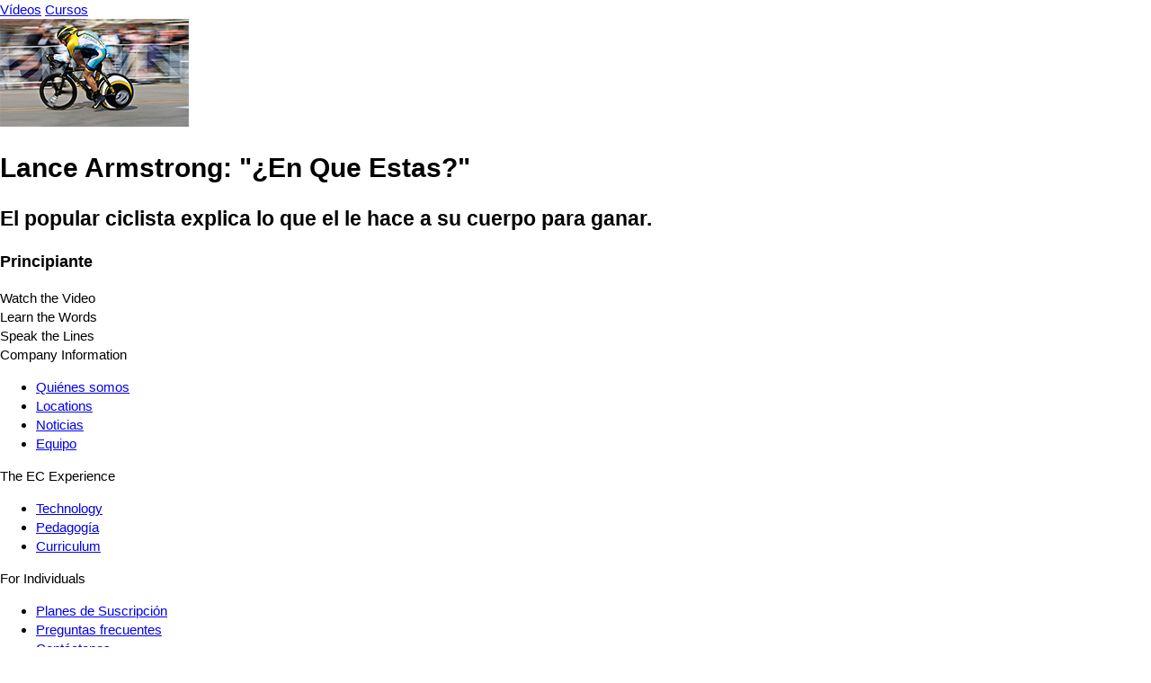

--- FILE ---
content_type: text/html; charset=UTF-8
request_url: https://es.englishcentral.com/video/10191/lance-armstrong-what-are-you-on
body_size: 2808
content:
<!DOCTYPE html>
<html lang="es">
<head>
    <meta name="viewport" content="width=device-width, initial-scale=1, maximum-scale=1, user-scalable=no" />
<meta name="google" content="notranslate" />
<meta name="description" content="El popular ciclista explica lo que el le hace a su cuerpo para ganar." />
<meta name="keywords" content="1" />
<meta property="og:title" content="Lance Armstrong: &quot;¿En Que Estas?&quot;" />
<meta property="og:description" content="El popular ciclista explica lo que el le hace a su cuerpo para ganar." />
<meta property="og:url" content="http://es.englishcentral.com/video/10191/lance-armstrong-what-are-you-on" />
<meta property="og:image" content="https://cdna.englishcentral.com/dialogs/10191/demopicture_10191_20160129115814.jpg" />
<meta property="og:image:width" content="420" />
<meta property="og:image:height" content="230" />
<meta property="og:site_name" content="EnglishCentral" />
<meta property="fb:app_id" content="118238151589839" />
<meta property="twitter:card" content="summary" />
<meta property="twitter:site" content="EnglishCentral" />
<meta property="twitter:title" content="Lance Armstrong: &quot;¿En Que Estas?&quot;" />
<meta property="twitter:description" content="El popular ciclista explica lo que el le hace a su cuerpo para ganar." />
<meta property="twitter:image" content="https://cdna.englishcentral.com/dialogs/10191/demopicture_10191_20160129115814.jpg" />
<meta name="google-site-verification" content="zuSfSAt-vHtoPArVLCDYohHJfCDc0SEK1FxHYSi8e80" />
<meta name="X-UA-Compatible" content="IE=EDGE" />
<meta name="viewport" content="width=device-width, initial-scale=1, maximum-scale=1, user-scalable=no" />
<meta name="google" content="notranslate" /><title>Lance Armstrong: &quot;¿En Que Estas?&quot;</title>
<link rel='canonical' href='https://www.englishcentral.com/video/10191/lance-armstrong-what-are-you-on' id='canonical'>
<link rel='alternate' href='https://www.englishcentral.com/video/10191/lance-armstrong-what-are-you-on' hreflang='x-default'>
<link rel='alternate' href='https://es.englishcentral.com/video/10191/lance-armstrong-what-are-you-on' hreflang='es'>
<link rel='alternate' href='https://ja.englishcentral.com/video/10191/lance-armstrong-what-are-you-on' hreflang='ja'>
<link rel='alternate' href='https://ko.englishcentral.com/video/10191/lance-armstrong-what-are-you-on' hreflang='ko'>
<link rel='alternate' href='https://pt.englishcentral.com/video/10191/lance-armstrong-what-are-you-on' hreflang='pt'>
<link rel='alternate' href='https://ru.englishcentral.com/video/10191/lance-armstrong-what-are-you-on' hreflang='ru'>
<link rel='alternate' href='https://tr.englishcentral.com/video/10191/lance-armstrong-what-are-you-on' hreflang='tr'>
<link rel='alternate' href='https://vi.englishcentral.com/video/10191/lance-armstrong-what-are-you-on' hreflang='vi'>
<link rel='alternate' href='https://zh.englishcentral.com/video/10191/lance-armstrong-what-are-you-on' hreflang='zh'>
<link rel='alternate' href='https://he.englishcentral.com/video/10191/lance-armstrong-what-are-you-on' hreflang='he'>
<link rel='alternate' href='https://ar.englishcentral.com/video/10191/lance-armstrong-what-are-you-on' hreflang='ar'>
<link rel='alternate' href='https://fr.englishcentral.com/video/10191/lance-armstrong-what-are-you-on' hreflang='fr'>
<link rel='alternate' href='https://de.englishcentral.com/video/10191/lance-armstrong-what-are-you-on' hreflang='de'><link href="/manifest.json" rel="manifest" />
<link href="https://api.googleapis.com" rel="dns-prefetch" />
<link href="https://www.google-analytics.com" rel="dns-prefetch" />
<link href="https://connect.facebook.net" rel="dns-prefetch" />
<link href="https://api.googleapis.com" rel="dns-prefetch" />
<link href="https://www.google-analytics.com" rel="dns-prefetch" />
<link href="https://connect.facebook.net" rel="dns-prefetch" />
<link href="https://cdns.englishcentral.com/css/seo/video.css" media="screen" rel="stylesheet" type="text/css" />    <link type="text/css" rel="stylesheet" media="screen" href="https://cdns.englishcentral.com/css/seo/bootstrap-5.0.2-dist/bootstrap.min.css">
    <link type="text/css" rel="stylesheet" media="screen" href="https://cdns.englishcentral.com/css/seo/main.css">
    <link rel="manifest" href="/manifest.json" />
    <link rel="icon" href="/favicon.png" />
    <link rel="apple-touch-icon" href="/app-icon.png" />
    <meta name="theme-color" content="#D31826">
    <meta name="viewport" content="width=device-width, initial-scale=1, shrink-to-fit=no">
    <link href="/favicon.ico" rel="shortcut icon" type="image/x-icon"/>
    <style type="text/css">
        body {
            margin: 0;
            padding: 0;
            font-size: 15px;
            line-height: 1.43;
            font-family: "Helvetica Neue", helvetica, arial, sans-serif;
        }
        .h-100 {
            height: 100% !important;
        }
        .w-100 {
            width: 100% !important;
        }
    </style>
            <script>
            (function(s,t,a,n){s[t]||(s[t]=a,n=s[a]=function(){n.q.push(arguments)},
                n.q=[],n.v=2,n.l=1*new Date)})(window,"InstanaEumObject","ineum");

            ineum('reportingUrl', 'https://eum-orange-saas.instana.io');
            ineum('key', '1GOiGfADR2W3vALWNzYs_g');
            ineum('allowedOrigins', [/.*\.(dev|qa)?englishcentral\.com/i]);
            ineum('trackSessions');
            ineum('meta', 'rum_provider', 'instana');
            ineum('meta', 'viewer_country', 'US');
        </script>
        <script defer crossorigin="anonymous" src="https://eum.instana.io/1.7.5/eum.min.js"
                integrity="sha384-HJjb3vveemdYNUfM1D28dTeXpPPbwPWJinH9ldaGt3KxCO0PNRc4Jb3oQIxMmJMk"></script>
    </head>
<body class="main-ec-body es">
<div class="header">
    <nav class="nav header-nav">
        <div class="logo "></div>
        <div class="header-left-items-inner">
            <a href="/videos" id="header-videos" class="header-item">Vídeos</a>
            <a href="/courses" id="header-courses" class="header-item">Cursos</a>
        </div>
    </nav>
</div>
<div class="h-100 w-100 ec-pwa-v2-landing-app">
    <div class="container">
    <div class="d-flex align-items-start justify-content-center mt-3">
        <div class="video-container">
            <img src="https://cdna.englishcentral.com/dialogs/vidthumb210/demopicture_10191_20160129115814April.2021.jpg">
        </div>
        <div class="sidebar d-flex flex-column mx-3">
             <div>
                 <h1 class="activity-tile">Lance Armstrong: "¿En Que Estas?"</h1>
                 <h2 class="description">El popular ciclista explica lo que el le hace a su cuerpo para ganar.</h2>
                 <h3 class="description">Principiante</h3>
             </div>
            <div class="activity-list">
                <div class="item active">Watch the Video</div>
                <div class="item">Learn the Words</div>
                <div class="item">Speak the Lines</div>
            </div>
        </div>
    </div>
</div>

</div>
<footer class="footer-component d-block" >
    <!-- Main Footer -->
    <div class="footer-component-main enabled">
        <div class="footer-component-inner">
            <div class="footer-component-inner-row">
                <!-- Company Information -->
                <div class="section" >
                    <div class="section-header w-100">
                        <span>Company Information</span>
                    </div>
                    <div class="section-body">
                        <ul>
                            <li><a href="/about-us" id="navigation-footer-link-about-us" >Quiénes somos</a></li>
                            <li><a href="/company-information/locations" id="navigation-footer-link-locations" >Locations</a></li>
                            <li><a href="/company-information/news" id="navigation-footer-link-news" >Noticias</a></li>
                            <li><a href="/company-information/team" id="navigation-footer-link-team" >Equipo</a></li>
                        </ul>
                    </div>
                </div>

                <!-- EC Experience -->
                <div class="section">
                    <div class="section-header w-100">
                        <span>The EC Experience</span>
                    </div>
                    <div class="section-body">
                        <ul>
                            <li><a href="/ec-experience/technology" id="navigation-footer-link-technology" >Technology</a></li>
                            <li><a href="/ec-experience/pedagogy" id="navigation-footer-link-pedagogy" >Pedagogía</a></li>
                            <li><a href="/ec-experience/curriculum" id="navigation-footer-link-curriculum" >Curriculum</a></li>
                        </ul>
                    </div>
                </div>

                <!-- Individuals -->
                <div class="section" >
                    <div class="section-header w-100">
                        <span>For Individuals</span>
                    </div>
                    <div class="section-body">
                        <ul>
                            <li>
                                <a class="btn-reset" id="navigation-footer-link-plans"
                                   href="/payment" target="_blank">Planes de Suscripción</a>
                            </li>
                            <li>
                                <a class="btn-reset" id="navigation-footer-link-faq"
                                   href="/support/faq">Preguntas frecuentes</a>
                            </li>
                            <li><a class="btn-reset" id="navigation-footer-link-contact"
                                   href="/support/submit-request?isForSchools=false">
                                    Contáctenos</a>
                            </li>
                        </ul>
                    </div>
                </div>

                <!-- For Schools & Enterprises -->
                <div
                        class="section">
                    <div class="section-header w-100">
                        <span i18n>For Schools & Enterprises</span>
                    </div>
                    <div class="section-body">
                        <ul>
                            <li>
                                <a class="btn-reset" id="navigation-footer-link-register-student"
                                   href="/students">Registrarte como Estudiante</a></li>
                            <li>
                                <a class="btn-reset" id="navigation-footer-link-sales" target="_blank"
                                   href="https://solutions.englishcentral.com/en/demo-form-en" >Sales & Partnership</a>
                            </li>
                            <li>
                                <a class="btn-reset" id="navigation-footer-link-contact-schools"
                                   href="/support/submit-request?isForSchools=true" >Contáctenos</a>
                            </li>
                        </ul>
                    </div>
                </div>

                <!-- Follow us & Language Selector
                <div class="section active">
                    <div class="section-header w-100">
                        <span>Follow Us</span>
                    </div>
                    <div class="section-body">
                        <div class="social-buttons">
                            <a class="social-btn" id="navigation-footer-social-facebook" rel="noopener noreferrer" target="_blank"><i class="fab fa-facebook-f"></i></a>
                            <a class="social-btn" id="navigation-footer-social-twitter" rel="noopener noreferrer" href="https://twitter.com/EnglishCentral1" target="_blank"><i class="fab fa-twitter"></i></a>
                            <a class="social-btn" id="navigation-footer-social-linkedin" rel="noopener noreferrer" href="https://www.linkedin.com/company/englishcentral-inc." target="_blank"><i class="fab fa-linkedin-in"></i></a>
                            <a class="social-btn" id="navigation-footer-social-instagram" rel="noopener noreferrer" href="https://www.instagram.com/englishcentral/?hl=en" target="_blank"><i class="fab fa-instagram"></i></a>
                            <a class="social-btn" id="navigation-footer-social-youtube" rel="noopener noreferrer" href="https://www.youtube.com/user/EnglishCentral" target="_blank"><i class="fab fa-youtube"></i></a>
                            <a class="social-btn" id="navigation-footer-social-blog" rel="noopener noreferrer" target="_blank"><i class="fas fa-blog"></i></a>
                        </div>
                    </div>
                </div>
                -->
            </div>
        </div>
    </div>
    <!-- Sub Footer -->
    <div class="sub-footer">
        <div class="sub-footer-inner">
            <div class="row">
                <div class="sub-footer-left col-12 col-md-6" id="navigation-footer-logo-small">
                    <span class="logo-small"></span>
                    <span i18n>Copyright &nbsp;</span>
                    <i class="fal fa-copyright px-1"></i>
                                        <span>2026 EnglishCentral, Inc.</span>
                                    </div>
                <div class="sub-footer-right col-12 col-md-6">
                    <a class="btn-reset sub-footer-btn" id="navigation-footer-link-privacy"
                       href="/privacy-policy"
                    >Política de privacidad</a>
                    <a class="btn-reset sub-footer-btn" id="navigation-footer-link-terms"
                       href="/terms"
                    >Condiciones de uso</a>
                    <a class="btn-reset sub-footer-btn" id="navigation-footer-link-directory"
                       href="/directory" target="_blank">
                        Directorio                    </a>
                </div>
            </div>
        </div>
    </div>
</footer>
</body>
</html>
